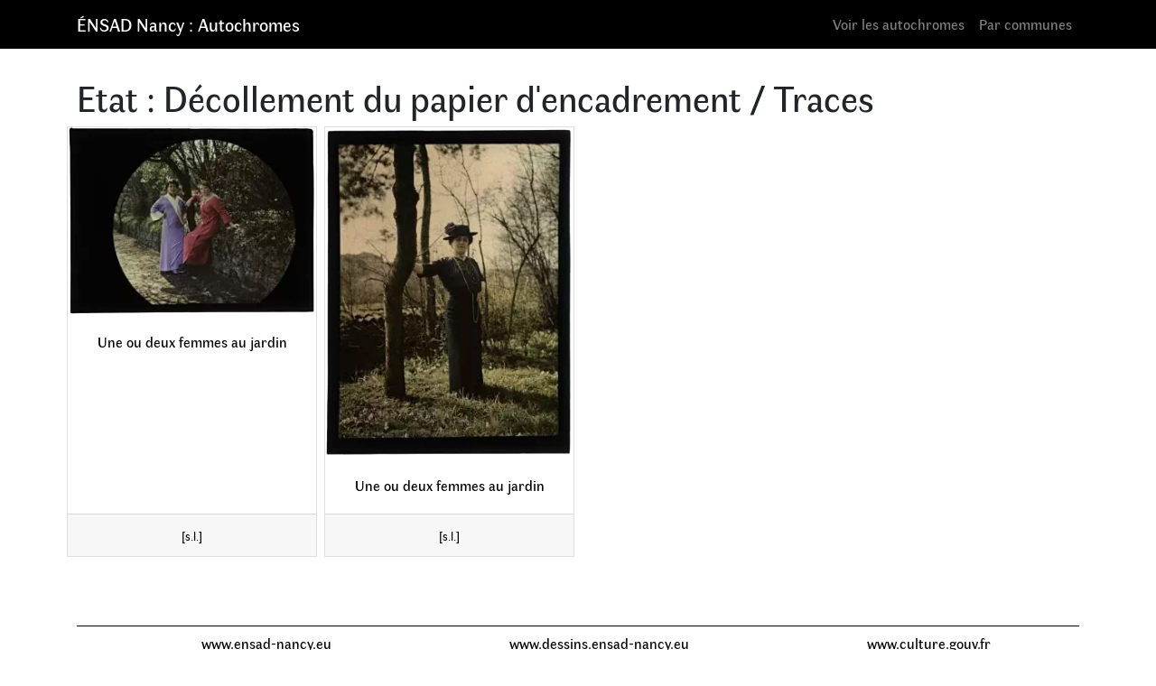

--- FILE ---
content_type: text/html; charset=UTF-8
request_url: https://autochromes.ensad-nancy.eu/etat/decollement-du-papier-dencadrement-traces/
body_size: 3154
content:
<!DOCTYPE html><html lang="fr-FR" prefix="og: https://ogp.me/ns#"><head><meta charset="UTF-8"><meta name="viewport" content="width=device-width, initial-scale=1, shrink-to-fit=no"><link rel="profile" href="http://gmpg.org/xfn/11"><link media="all" href="https://autochromes.ensad-nancy.eu/wp-content/cache/autoptimize/css/autoptimize_7c47415544d09126f68b030648dfd864.css" rel="stylesheet"><title>Décollement Du Papier D&#039;encadrement / Traces - ÉNSAD Nancy : Autochromes</title><meta name="robots" content="follow, index, max-snippet:-1, max-video-preview:-1, max-image-preview:large"/><link rel="canonical" href="https://autochromes.ensad-nancy.eu/etat/decollement-du-papier-dencadrement-traces/" /><meta property="og:locale" content="fr_FR" /><meta property="og:type" content="article" /><meta property="og:title" content="Décollement Du Papier D&#039;encadrement / Traces - ÉNSAD Nancy : Autochromes" /><meta property="og:url" content="https://autochromes.ensad-nancy.eu/etat/decollement-du-papier-dencadrement-traces/" /><meta property="og:site_name" content="ÉNSAD Nancy : Autochromes" /><meta property="article:publisher" content="https://www.facebook.com/ensadnancy" /><meta property="og:image" content="https://autochromes.ensad-nancy.eu/wp-content/uploads/EDN_3L_M.jpg" /><meta property="og:image:secure_url" content="https://autochromes.ensad-nancy.eu/wp-content/uploads/EDN_3L_M.jpg" /><meta property="og:image:width" content="1111" /><meta property="og:image:height" content="367" /><meta property="og:image:alt" content="logo ENSAD Nancy" /><meta property="og:image:type" content="image/jpeg" /><meta name="twitter:card" content="summary_large_image" /><meta name="twitter:title" content="Décollement Du Papier D&#039;encadrement / Traces - ÉNSAD Nancy : Autochromes" /><meta name="twitter:image" content="https://autochromes.ensad-nancy.eu/wp-content/uploads/EDN_3L_M.jpg" /><meta name="twitter:label1" content="Articles" /><meta name="twitter:data1" content="2" /> <script type="application/ld+json" class="rank-math-schema">{"@context":"https://schema.org","@graph":[{"@type":"Place","@id":"https://autochromes.ensad-nancy.eu/#place","address":{"@type":"PostalAddress","streetAddress":"1, place Cartier Bresson","addressLocality":"Nancy","addressRegion":"Grand Est","postalCode":"54000","addressCountry":"Nancy"}},{"@type":"Organization","@id":"https://autochromes.ensad-nancy.eu/#organization","name":"\u00c9cole nationale sup\u00e9rieure d\\'art et de design de Nancy // Autochromes","url":"https://autochromes.ensad-nancy.eu","sameAs":["https://www.facebook.com/ensadnancy"],"address":{"@type":"PostalAddress","streetAddress":"1, place Cartier Bresson","addressLocality":"Nancy","addressRegion":"Grand Est","postalCode":"54000","addressCountry":"Nancy"},"logo":{"@type":"ImageObject","@id":"https://autochromes.ensad-nancy.eu/#logo","url":"https://autochromes.ensad-nancy.eu/wp-content/uploads/EDN_3L_M.jpg","contentUrl":"https://autochromes.ensad-nancy.eu/wp-content/uploads/EDN_3L_M.jpg","caption":"\u00c9cole nationale sup\u00e9rieure d\\'art et de design de Nancy // Autochromes","inLanguage":"fr-FR","width":"1111","height":"367"},"contactPoint":[{"@type":"ContactPoint","telephone":"+33383416161","contactType":"customer support"}],"location":{"@id":"https://autochromes.ensad-nancy.eu/#place"}},{"@type":"WebSite","@id":"https://autochromes.ensad-nancy.eu/#website","url":"https://autochromes.ensad-nancy.eu","name":"\u00c9cole nationale sup\u00e9rieure d\\'art et de design de Nancy // Autochromes","publisher":{"@id":"https://autochromes.ensad-nancy.eu/#organization"},"inLanguage":"fr-FR"},{"@type":"CollectionPage","@id":"https://autochromes.ensad-nancy.eu/etat/decollement-du-papier-dencadrement-traces/#webpage","url":"https://autochromes.ensad-nancy.eu/etat/decollement-du-papier-dencadrement-traces/","name":"D\u00e9collement Du Papier D&#039;encadrement / Traces - \u00c9NSAD Nancy : Autochromes","isPartOf":{"@id":"https://autochromes.ensad-nancy.eu/#website"},"inLanguage":"fr-FR"}]}</script> <link rel="alternate" type="application/rss+xml" title="ÉNSAD Nancy : Autochromes &raquo; Flux" href="https://autochromes.ensad-nancy.eu/feed/" /><link rel="alternate" type="application/rss+xml" title="Flux pour ÉNSAD Nancy : Autochromes &raquo; Décollement du papier d&#039;encadrement / Traces Etat" href="https://autochromes.ensad-nancy.eu/etat/decollement-du-papier-dencadrement-traces/feed/" /> <script type="text/javascript" src="https://ajax.googleapis.com/ajax/libs/jquery/3.4.1/jquery.min.js" id="jquery-core-js"></script> <script type="text/javascript" id="image_zoooom-init-js-extra">var IZ = {"options":{"lensShape":"round","zoomType":"lens","lensSize":200,"borderSize":1,"borderColour":"#ffffff","cursor":"default","lensFadeIn":500,"tint":"true","tintColour":"#ffffff","tintOpacity":0.1},"with_woocommerce":"0","exchange_thumbnails":"1","enable_mobile":"1","woo_categories":"0","woo_slider":"0","enable_surecart":"0"};</script> <link rel="https://api.w.org/" href="https://autochromes.ensad-nancy.eu/wp-json/" /><link rel="alternate" title="JSON" type="application/json" href="https://autochromes.ensad-nancy.eu/wp-json/wp/v2/Etat/1356" /><link rel="EditURI" type="application/rsd+xml" title="RSD" href="https://autochromes.ensad-nancy.eu/xmlrpc.php?rsd" /><meta name="generator" content="WordPress 6.7.4" /><meta name="mobile-web-app-capable" content="yes"><meta name="apple-mobile-web-app-capable" content="yes"><meta name="apple-mobile-web-app-title" content="ÉNSAD Nancy : Autochromes - La collection Julien Gérardin"> <script type="text/javascript"></script><link rel="icon" href="https://autochromes.ensad-nancy.eu/wp-content/uploads/cropped-favicon-ensad-32x32.png" sizes="32x32" /><link rel="icon" href="https://autochromes.ensad-nancy.eu/wp-content/uploads/cropped-favicon-ensad-192x192.png" sizes="192x192" /><link rel="apple-touch-icon" href="https://autochromes.ensad-nancy.eu/wp-content/uploads/cropped-favicon-ensad-180x180.png" /><meta name="msapplication-TileImage" content="https://autochromes.ensad-nancy.eu/wp-content/uploads/cropped-favicon-ensad-270x270.png" /></head><body class="archive tax-Etat term-decollement-du-papier-dencadrement-traces term-1356 wp-embed-responsive hfeed"><div class="site" id="page"><div id="wrapper-navbar" itemscope itemtype="http://schema.org/WebSite"> <a class="skip-link sr-only sr-only-focusable" href="#content">Aller au contenu</a><nav class="navbar navbar-expand-md navbar-dark bg-primary"><div class="container"> <a class="navbar-brand" rel="home" href="https://autochromes.ensad-nancy.eu/" title="ÉNSAD Nancy : Autochromes" itemprop="url">ÉNSAD Nancy : Autochromes</a> <button class="navbar-toggler" type="button" data-toggle="collapse" data-target="#navbarNavDropdown" aria-controls="navbarNavDropdown" aria-expanded="false" aria-label="Toggle navigation"> <span class="navbar-toggler-icon"></span> </button><div id="navbarNavDropdown" class="collapse navbar-collapse"><ul id="main-menu" class="navbar-nav ml-auto"><li itemscope="itemscope" itemtype="https://www.schema.org/SiteNavigationElement" id="menu-item-18375" class="menu-item menu-item-type-post_type menu-item-object-page current_page_parent menu-item-18375 nav-item"><a title="Voir les autochromes" href="https://autochromes.ensad-nancy.eu/autochromes/" class="nav-link">Voir les autochromes</a></li><li itemscope="itemscope" itemtype="https://www.schema.org/SiteNavigationElement" id="menu-item-4863" class="menu-item menu-item-type-post_type menu-item-object-page menu-item-4863 nav-item"><a title="Par communes" href="https://autochromes.ensad-nancy.eu/par-communes/" class="nav-link">Par communes</a></li></ul></div></div></nav></div><div class="wrapper" id="archive-wrapper"><div class="container" id="content" tabindex="-1"><div class="row"><div class="col-md content-area" id="primary"><main class="site-main" id="main"><header class="page-header"><h1 class="page-title">Etat : <span>Décollement du papier d'encadrement / Traces</span></h1></header><div class="row row-cols-1 row-cols-sm-2 row-cols-md-3 row-cols-lg-4"><div class="col-6 col-md-4 col-lg-3 mb-3 pl-1 pr-1 text-center"><div class="card h-100"> <a href="https://autochromes.ensad-nancy.eu/une-ou-deux-femmes-au-jardin-8/"> <img width="300" height="225" src="https://autochromes.ensad-nancy.eu/wp-content/uploads/X0107_54_0508.jpg" class="card-img-top wp-post-image" alt="" decoding="async" fetchpriority="high" srcset="https://autochromes.ensad-nancy.eu/wp-content/uploads/X0107_54_0508.jpg 2400w, https://autochromes.ensad-nancy.eu/wp-content/uploads/X0107_54_0508-300x225.jpg 300w, https://autochromes.ensad-nancy.eu/wp-content/uploads/X0107_54_0508-1024x766.jpg 1024w, https://autochromes.ensad-nancy.eu/wp-content/uploads/X0107_54_0508-768x575.jpg 768w, https://autochromes.ensad-nancy.eu/wp-content/uploads/X0107_54_0508-1536x1149.jpg 1536w, https://autochromes.ensad-nancy.eu/wp-content/uploads/X0107_54_0508-2048x1533.jpg 2048w, https://autochromes.ensad-nancy.eu/wp-content/uploads/X0107_54_0508-900x674.jpg 900w" sizes="(max-width: 300px) 100vw, 300px" /> </a><div class="card-body"><p class="card-text"><a href="https://autochromes.ensad-nancy.eu/une-ou-deux-femmes-au-jardin-8/">Une ou deux femmes au jardin</a></p></div><div class="card-footer"> <small class="text-muted"> <a href='https://autochromes.ensad-nancy.eu/commune/s-l/'>[s.l.]</a> </small></div></div></div><div class="col-6 col-md-4 col-lg-3 mb-3 pl-1 pr-1 text-center"><div class="card h-100"> <a href="https://autochromes.ensad-nancy.eu/une-ou-deux-femmes-au-jardin-5/"> <noscript><img width="300" height="399" src="https://autochromes.ensad-nancy.eu/wp-content/uploads/X0107_54_0505-scaled.jpg" class="card-img-top wp-post-image" alt="" decoding="async" srcset="https://autochromes.ensad-nancy.eu/wp-content/uploads/X0107_54_0505-scaled.jpg 1924w, https://autochromes.ensad-nancy.eu/wp-content/uploads/X0107_54_0505-225x300.jpg 225w, https://autochromes.ensad-nancy.eu/wp-content/uploads/X0107_54_0505-770x1024.jpg 770w, https://autochromes.ensad-nancy.eu/wp-content/uploads/X0107_54_0505-768x1022.jpg 768w, https://autochromes.ensad-nancy.eu/wp-content/uploads/X0107_54_0505-1155x1536.jpg 1155w, https://autochromes.ensad-nancy.eu/wp-content/uploads/X0107_54_0505-1539x2048.jpg 1539w, https://autochromes.ensad-nancy.eu/wp-content/uploads/X0107_54_0505-900x1197.jpg 900w, https://autochromes.ensad-nancy.eu/wp-content/uploads/X0107_54_0505-300x399.jpg 300w" sizes="(max-width: 300px) 100vw, 300px" /></noscript><img width="300" height="399" src='data:image/svg+xml,%3Csvg%20xmlns=%22http://www.w3.org/2000/svg%22%20viewBox=%220%200%20300%20399%22%3E%3C/svg%3E' data-src="https://autochromes.ensad-nancy.eu/wp-content/uploads/X0107_54_0505-scaled.jpg" class="lazyload card-img-top wp-post-image" alt="" decoding="async" data-srcset="https://autochromes.ensad-nancy.eu/wp-content/uploads/X0107_54_0505-scaled.jpg 1924w, https://autochromes.ensad-nancy.eu/wp-content/uploads/X0107_54_0505-225x300.jpg 225w, https://autochromes.ensad-nancy.eu/wp-content/uploads/X0107_54_0505-770x1024.jpg 770w, https://autochromes.ensad-nancy.eu/wp-content/uploads/X0107_54_0505-768x1022.jpg 768w, https://autochromes.ensad-nancy.eu/wp-content/uploads/X0107_54_0505-1155x1536.jpg 1155w, https://autochromes.ensad-nancy.eu/wp-content/uploads/X0107_54_0505-1539x2048.jpg 1539w, https://autochromes.ensad-nancy.eu/wp-content/uploads/X0107_54_0505-900x1197.jpg 900w, https://autochromes.ensad-nancy.eu/wp-content/uploads/X0107_54_0505-300x399.jpg 300w" data-sizes="(max-width: 300px) 100vw, 300px" /> </a><div class="card-body"><p class="card-text"><a href="https://autochromes.ensad-nancy.eu/une-ou-deux-femmes-au-jardin-5/">Une ou deux femmes au jardin</a></p></div><div class="card-footer"> <small class="text-muted"> <a href='https://autochromes.ensad-nancy.eu/commune/s-l/'>[s.l.]</a> </small></div></div></div></div></main></div></div></div></div><div class="wrapper" id="wrapper-footer"><div class="container"><div class="row"><div class="col-md-12"><footer class="site-footer" id="colophon"><div class="site-info"><ul id="links-menu" class="links-menu ml-auto"><li itemscope="itemscope" itemtype="https://www.schema.org/SiteNavigationElement" id="menu-item-18376" class="menu-item menu-item-type-custom menu-item-object-custom menu-item-18376 nav-item"><a title="www.ensad-nancy.eu" href="https://ensad-nancy.eu" class="nav-link">www.ensad-nancy.eu</a></li><li itemscope="itemscope" itemtype="https://www.schema.org/SiteNavigationElement" id="menu-item-18378" class="menu-item menu-item-type-custom menu-item-object-custom menu-item-18378 nav-item"><a title="www.dessins.ensad-nancy.eu" href="https://dessins.ensad-nancy.eu" class="nav-link">www.dessins.ensad-nancy.eu</a></li><li itemscope="itemscope" itemtype="https://www.schema.org/SiteNavigationElement" id="menu-item-18377" class="menu-item menu-item-type-custom menu-item-object-custom menu-item-18377 nav-item"><a title="www.culture.gouv.fr" href="https://www.culture.gouv.fr/" class="nav-link">www.culture.gouv.fr</a></li></ul><ul id="footer-menu" class="footer-menu ml-auto"><li itemscope="itemscope" itemtype="https://www.schema.org/SiteNavigationElement" id="menu-item-18406" class="icon-home menu-item menu-item-type-custom menu-item-object-custom menu-item-home menu-item-18406 nav-item"><a title="Accueil" href="https://autochromes.ensad-nancy.eu/" class="nav-link">Accueil</a></li><li itemscope="itemscope" itemtype="https://www.schema.org/SiteNavigationElement" id="menu-item-18408" class="menu-item menu-item-type-post_type menu-item-object-page menu-item-privacy-policy menu-item-18408 nav-item"><a title="mentions légales et politique de confidentialité" href="https://autochromes.ensad-nancy.eu/privacy-policy/" class="nav-link">mentions légales et politique de confidentialité</a></li><li itemscope="itemscope" itemtype="https://www.schema.org/SiteNavigationElement" id="menu-item-18411" class="icon-contact menu-item menu-item-type-post_type menu-item-object-page menu-item-18411 nav-item"><a title="Contact" href="https://autochromes.ensad-nancy.eu/contact/" class="nav-link">Contact</a></li></ul></div></footer></div></div></div></div> <a id="back-to-top" href="#" class="back-to-top smooth-scroll" role="button"> <svg width="24" height="24" xmlns="http://www.w3.org/2000/svg" fill-rule="evenodd" clip-rule="evenodd"><path d="M23.245 20l-11.245-14.374-11.219 14.374-.781-.619 12-15.381 12 15.391-.755.609z"/></svg> </a></div> <noscript><style>.lazyload{display:none;}</style></noscript><script data-noptimize="1">window.lazySizesConfig=window.lazySizesConfig||{};window.lazySizesConfig.loadMode=1;</script><script async data-noptimize="1" src='https://autochromes.ensad-nancy.eu/wp-content/plugins/autoptimize/classes/external/js/lazysizes.min.js?ao_version=3.1.14'></script> <script defer src="https://autochromes.ensad-nancy.eu/wp-content/cache/autoptimize/js/autoptimize_30122605b36e87255fe5cbc86f290ca8.js"></script></body></html>